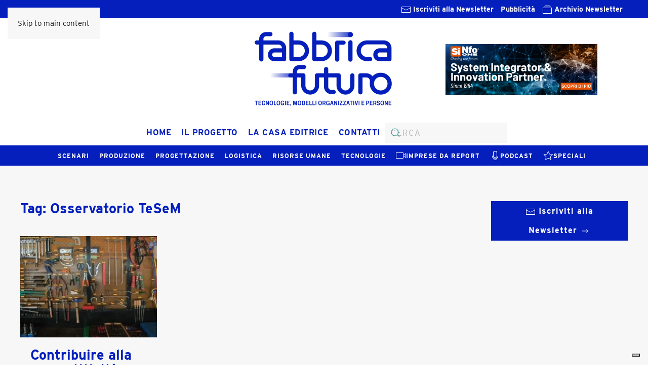

--- FILE ---
content_type: text/html; charset=UTF-8
request_url: https://www.fabbricafuturo.it/tag/osservatorio-tesem/
body_size: 72414
content:
<!DOCTYPE html>
<html lang="it-IT">
    <head>
        <meta charset="UTF-8">
        <meta name="viewport" content="width=device-width, initial-scale=1">
        <link rel="icon" href="/wp-content/uploads/logo_2024_favicon.png" sizes="any">
                <link rel="apple-touch-icon" href="/wp-content/uploads/logo_2024_favicon.png">
                			<script type="text/javascript" class="_iub_cs_skip">
				var _iub = _iub || {};
				_iub.csConfiguration = _iub.csConfiguration || {};
				_iub.csConfiguration.siteId = "2466964";
				_iub.csConfiguration.cookiePolicyId = "46932030";
			</script>
			<script class="_iub_cs_skip" src="https://cs.iubenda.com/autoblocking/2466964.js"></script>
			<meta name='robots' content='index, follow, max-image-preview:large, max-snippet:-1, max-video-preview:-1' />

	<!-- This site is optimized with the Yoast SEO plugin v26.3 - https://yoast.com/wordpress/plugins/seo/ -->
	<title>Osservatorio TeSeM Archivi - Fabbrica Futuro</title>
	<link rel="canonical" href="https://www.fabbricafuturo.it/tag/osservatorio-tesem/" />
	<meta property="og:locale" content="it_IT" />
	<meta property="og:type" content="article" />
	<meta property="og:title" content="Osservatorio TeSeM Archivi - Fabbrica Futuro" />
	<meta property="og:url" content="https://www.fabbricafuturo.it/tag/osservatorio-tesem/" />
	<meta property="og:site_name" content="Fabbrica Futuro" />
	<meta name="twitter:card" content="summary_large_image" />
	<script type="application/ld+json" class="yoast-schema-graph">{"@context":"https://schema.org","@graph":[{"@type":"CollectionPage","@id":"https://www.fabbricafuturo.it/tag/osservatorio-tesem/","url":"https://www.fabbricafuturo.it/tag/osservatorio-tesem/","name":"Osservatorio TeSeM Archivi - Fabbrica Futuro","isPartOf":{"@id":"/#website"},"primaryImageOfPage":{"@id":"https://www.fabbricafuturo.it/tag/osservatorio-tesem/#primaryimage"},"image":{"@id":"https://www.fabbricafuturo.it/tag/osservatorio-tesem/#primaryimage"},"thumbnailUrl":"https://www.fabbricafuturo.it/wp-content/uploads/Fotolia_75280648_Subscription_Monthly_M-300x193.jpg","breadcrumb":{"@id":"https://www.fabbricafuturo.it/tag/osservatorio-tesem/#breadcrumb"},"inLanguage":"it-IT"},{"@type":"ImageObject","inLanguage":"it-IT","@id":"https://www.fabbricafuturo.it/tag/osservatorio-tesem/#primaryimage","url":"https://www.fabbricafuturo.it/wp-content/uploads/Fotolia_75280648_Subscription_Monthly_M-300x193.jpg","contentUrl":"https://www.fabbricafuturo.it/wp-content/uploads/Fotolia_75280648_Subscription_Monthly_M-300x193.jpg","width":300,"height":193},{"@type":"BreadcrumbList","@id":"https://www.fabbricafuturo.it/tag/osservatorio-tesem/#breadcrumb","itemListElement":[{"@type":"ListItem","position":1,"name":"Home","item":"https://www.fabbricafuturo.it/"},{"@type":"ListItem","position":2,"name":"Osservatorio TeSeM"}]},{"@type":"WebSite","@id":"/#website","url":"/","name":"Fabbrica Futuro","description":"Idee e strumenti per le aziende manufatturiere","potentialAction":[{"@type":"SearchAction","target":{"@type":"EntryPoint","urlTemplate":"/?s={search_term_string}"},"query-input":{"@type":"PropertyValueSpecification","valueRequired":true,"valueName":"search_term_string"}}],"inLanguage":"it-IT"}]}</script>
	<!-- / Yoast SEO plugin. -->


<link rel='dns-prefetch' href='//cdn.iubenda.com' />
<link rel="alternate" type="application/rss+xml" title="Fabbrica Futuro &raquo; Feed" href="https://www.fabbricafuturo.it/feed/" />
<link rel="alternate" type="application/rss+xml" title="Fabbrica Futuro &raquo; Osservatorio TeSeM Feed del tag" href="https://www.fabbricafuturo.it/tag/osservatorio-tesem/feed/" />
<link rel='stylesheet' id='h5ab-banner-rotator-css-css' href='https://www.fabbricafuturo.it/wp-content/plugins/floating-ad-rotator-with-tracking/css/h5ab-banner-rotator.css?ver=6.8.3' media='all' />
<link rel='stylesheet' id='wp-block-library-css' href='https://www.fabbricafuturo.it/wp-includes/css/dist/block-library/style.min.css?ver=6.8.3' media='all' />
<style id='classic-theme-styles-inline-css'>
/*! This file is auto-generated */
.wp-block-button__link{color:#fff;background-color:#32373c;border-radius:9999px;box-shadow:none;text-decoration:none;padding:calc(.667em + 2px) calc(1.333em + 2px);font-size:1.125em}.wp-block-file__button{background:#32373c;color:#fff;text-decoration:none}
</style>
<style id='global-styles-inline-css'>
:root{--wp--preset--aspect-ratio--square: 1;--wp--preset--aspect-ratio--4-3: 4/3;--wp--preset--aspect-ratio--3-4: 3/4;--wp--preset--aspect-ratio--3-2: 3/2;--wp--preset--aspect-ratio--2-3: 2/3;--wp--preset--aspect-ratio--16-9: 16/9;--wp--preset--aspect-ratio--9-16: 9/16;--wp--preset--color--black: #000000;--wp--preset--color--cyan-bluish-gray: #abb8c3;--wp--preset--color--white: #ffffff;--wp--preset--color--pale-pink: #f78da7;--wp--preset--color--vivid-red: #cf2e2e;--wp--preset--color--luminous-vivid-orange: #ff6900;--wp--preset--color--luminous-vivid-amber: #fcb900;--wp--preset--color--light-green-cyan: #7bdcb5;--wp--preset--color--vivid-green-cyan: #00d084;--wp--preset--color--pale-cyan-blue: #8ed1fc;--wp--preset--color--vivid-cyan-blue: #0693e3;--wp--preset--color--vivid-purple: #9b51e0;--wp--preset--gradient--vivid-cyan-blue-to-vivid-purple: linear-gradient(135deg,rgba(6,147,227,1) 0%,rgb(155,81,224) 100%);--wp--preset--gradient--light-green-cyan-to-vivid-green-cyan: linear-gradient(135deg,rgb(122,220,180) 0%,rgb(0,208,130) 100%);--wp--preset--gradient--luminous-vivid-amber-to-luminous-vivid-orange: linear-gradient(135deg,rgba(252,185,0,1) 0%,rgba(255,105,0,1) 100%);--wp--preset--gradient--luminous-vivid-orange-to-vivid-red: linear-gradient(135deg,rgba(255,105,0,1) 0%,rgb(207,46,46) 100%);--wp--preset--gradient--very-light-gray-to-cyan-bluish-gray: linear-gradient(135deg,rgb(238,238,238) 0%,rgb(169,184,195) 100%);--wp--preset--gradient--cool-to-warm-spectrum: linear-gradient(135deg,rgb(74,234,220) 0%,rgb(151,120,209) 20%,rgb(207,42,186) 40%,rgb(238,44,130) 60%,rgb(251,105,98) 80%,rgb(254,248,76) 100%);--wp--preset--gradient--blush-light-purple: linear-gradient(135deg,rgb(255,206,236) 0%,rgb(152,150,240) 100%);--wp--preset--gradient--blush-bordeaux: linear-gradient(135deg,rgb(254,205,165) 0%,rgb(254,45,45) 50%,rgb(107,0,62) 100%);--wp--preset--gradient--luminous-dusk: linear-gradient(135deg,rgb(255,203,112) 0%,rgb(199,81,192) 50%,rgb(65,88,208) 100%);--wp--preset--gradient--pale-ocean: linear-gradient(135deg,rgb(255,245,203) 0%,rgb(182,227,212) 50%,rgb(51,167,181) 100%);--wp--preset--gradient--electric-grass: linear-gradient(135deg,rgb(202,248,128) 0%,rgb(113,206,126) 100%);--wp--preset--gradient--midnight: linear-gradient(135deg,rgb(2,3,129) 0%,rgb(40,116,252) 100%);--wp--preset--font-size--small: 13px;--wp--preset--font-size--medium: 20px;--wp--preset--font-size--large: 36px;--wp--preset--font-size--x-large: 42px;--wp--preset--spacing--20: 0.44rem;--wp--preset--spacing--30: 0.67rem;--wp--preset--spacing--40: 1rem;--wp--preset--spacing--50: 1.5rem;--wp--preset--spacing--60: 2.25rem;--wp--preset--spacing--70: 3.38rem;--wp--preset--spacing--80: 5.06rem;--wp--preset--shadow--natural: 6px 6px 9px rgba(0, 0, 0, 0.2);--wp--preset--shadow--deep: 12px 12px 50px rgba(0, 0, 0, 0.4);--wp--preset--shadow--sharp: 6px 6px 0px rgba(0, 0, 0, 0.2);--wp--preset--shadow--outlined: 6px 6px 0px -3px rgba(255, 255, 255, 1), 6px 6px rgba(0, 0, 0, 1);--wp--preset--shadow--crisp: 6px 6px 0px rgba(0, 0, 0, 1);}:where(.is-layout-flex){gap: 0.5em;}:where(.is-layout-grid){gap: 0.5em;}body .is-layout-flex{display: flex;}.is-layout-flex{flex-wrap: wrap;align-items: center;}.is-layout-flex > :is(*, div){margin: 0;}body .is-layout-grid{display: grid;}.is-layout-grid > :is(*, div){margin: 0;}:where(.wp-block-columns.is-layout-flex){gap: 2em;}:where(.wp-block-columns.is-layout-grid){gap: 2em;}:where(.wp-block-post-template.is-layout-flex){gap: 1.25em;}:where(.wp-block-post-template.is-layout-grid){gap: 1.25em;}.has-black-color{color: var(--wp--preset--color--black) !important;}.has-cyan-bluish-gray-color{color: var(--wp--preset--color--cyan-bluish-gray) !important;}.has-white-color{color: var(--wp--preset--color--white) !important;}.has-pale-pink-color{color: var(--wp--preset--color--pale-pink) !important;}.has-vivid-red-color{color: var(--wp--preset--color--vivid-red) !important;}.has-luminous-vivid-orange-color{color: var(--wp--preset--color--luminous-vivid-orange) !important;}.has-luminous-vivid-amber-color{color: var(--wp--preset--color--luminous-vivid-amber) !important;}.has-light-green-cyan-color{color: var(--wp--preset--color--light-green-cyan) !important;}.has-vivid-green-cyan-color{color: var(--wp--preset--color--vivid-green-cyan) !important;}.has-pale-cyan-blue-color{color: var(--wp--preset--color--pale-cyan-blue) !important;}.has-vivid-cyan-blue-color{color: var(--wp--preset--color--vivid-cyan-blue) !important;}.has-vivid-purple-color{color: var(--wp--preset--color--vivid-purple) !important;}.has-black-background-color{background-color: var(--wp--preset--color--black) !important;}.has-cyan-bluish-gray-background-color{background-color: var(--wp--preset--color--cyan-bluish-gray) !important;}.has-white-background-color{background-color: var(--wp--preset--color--white) !important;}.has-pale-pink-background-color{background-color: var(--wp--preset--color--pale-pink) !important;}.has-vivid-red-background-color{background-color: var(--wp--preset--color--vivid-red) !important;}.has-luminous-vivid-orange-background-color{background-color: var(--wp--preset--color--luminous-vivid-orange) !important;}.has-luminous-vivid-amber-background-color{background-color: var(--wp--preset--color--luminous-vivid-amber) !important;}.has-light-green-cyan-background-color{background-color: var(--wp--preset--color--light-green-cyan) !important;}.has-vivid-green-cyan-background-color{background-color: var(--wp--preset--color--vivid-green-cyan) !important;}.has-pale-cyan-blue-background-color{background-color: var(--wp--preset--color--pale-cyan-blue) !important;}.has-vivid-cyan-blue-background-color{background-color: var(--wp--preset--color--vivid-cyan-blue) !important;}.has-vivid-purple-background-color{background-color: var(--wp--preset--color--vivid-purple) !important;}.has-black-border-color{border-color: var(--wp--preset--color--black) !important;}.has-cyan-bluish-gray-border-color{border-color: var(--wp--preset--color--cyan-bluish-gray) !important;}.has-white-border-color{border-color: var(--wp--preset--color--white) !important;}.has-pale-pink-border-color{border-color: var(--wp--preset--color--pale-pink) !important;}.has-vivid-red-border-color{border-color: var(--wp--preset--color--vivid-red) !important;}.has-luminous-vivid-orange-border-color{border-color: var(--wp--preset--color--luminous-vivid-orange) !important;}.has-luminous-vivid-amber-border-color{border-color: var(--wp--preset--color--luminous-vivid-amber) !important;}.has-light-green-cyan-border-color{border-color: var(--wp--preset--color--light-green-cyan) !important;}.has-vivid-green-cyan-border-color{border-color: var(--wp--preset--color--vivid-green-cyan) !important;}.has-pale-cyan-blue-border-color{border-color: var(--wp--preset--color--pale-cyan-blue) !important;}.has-vivid-cyan-blue-border-color{border-color: var(--wp--preset--color--vivid-cyan-blue) !important;}.has-vivid-purple-border-color{border-color: var(--wp--preset--color--vivid-purple) !important;}.has-vivid-cyan-blue-to-vivid-purple-gradient-background{background: var(--wp--preset--gradient--vivid-cyan-blue-to-vivid-purple) !important;}.has-light-green-cyan-to-vivid-green-cyan-gradient-background{background: var(--wp--preset--gradient--light-green-cyan-to-vivid-green-cyan) !important;}.has-luminous-vivid-amber-to-luminous-vivid-orange-gradient-background{background: var(--wp--preset--gradient--luminous-vivid-amber-to-luminous-vivid-orange) !important;}.has-luminous-vivid-orange-to-vivid-red-gradient-background{background: var(--wp--preset--gradient--luminous-vivid-orange-to-vivid-red) !important;}.has-very-light-gray-to-cyan-bluish-gray-gradient-background{background: var(--wp--preset--gradient--very-light-gray-to-cyan-bluish-gray) !important;}.has-cool-to-warm-spectrum-gradient-background{background: var(--wp--preset--gradient--cool-to-warm-spectrum) !important;}.has-blush-light-purple-gradient-background{background: var(--wp--preset--gradient--blush-light-purple) !important;}.has-blush-bordeaux-gradient-background{background: var(--wp--preset--gradient--blush-bordeaux) !important;}.has-luminous-dusk-gradient-background{background: var(--wp--preset--gradient--luminous-dusk) !important;}.has-pale-ocean-gradient-background{background: var(--wp--preset--gradient--pale-ocean) !important;}.has-electric-grass-gradient-background{background: var(--wp--preset--gradient--electric-grass) !important;}.has-midnight-gradient-background{background: var(--wp--preset--gradient--midnight) !important;}.has-small-font-size{font-size: var(--wp--preset--font-size--small) !important;}.has-medium-font-size{font-size: var(--wp--preset--font-size--medium) !important;}.has-large-font-size{font-size: var(--wp--preset--font-size--large) !important;}.has-x-large-font-size{font-size: var(--wp--preset--font-size--x-large) !important;}
:where(.wp-block-post-template.is-layout-flex){gap: 1.25em;}:where(.wp-block-post-template.is-layout-grid){gap: 1.25em;}
:where(.wp-block-columns.is-layout-flex){gap: 2em;}:where(.wp-block-columns.is-layout-grid){gap: 2em;}
:root :where(.wp-block-pullquote){font-size: 1.5em;line-height: 1.6;}
</style>
<link rel='stylesheet' id='contact-form-7-css' href='https://www.fabbricafuturo.it/wp-content/plugins/contact-form-7/includes/css/styles.css?ver=6.1.3' media='all' />
<link rel='stylesheet' id='wp-social-sharing-css' href='https://www.fabbricafuturo.it/wp-content/plugins/wp-social-sharing/static/socialshare.css?ver=1.6' media='all' />
<link href="https://www.fabbricafuturo.it/wp-content/themes/yootheme/css/theme.1.css?ver=1763974963" rel="stylesheet">
<script src="https://www.fabbricafuturo.it/wp-includes/js/jquery/jquery.min.js?ver=3.7.1" id="jquery-core-js"></script>
<script src="https://www.fabbricafuturo.it/wp-includes/js/jquery/jquery-migrate.min.js?ver=3.4.1" id="jquery-migrate-js"></script>

<script  type="text/javascript" class=" _iub_cs_skip" id="iubenda-head-inline-scripts-0">
var _iub = _iub || [];
_iub.csConfiguration = {"askConsentAtCookiePolicyUpdate":true,"cookiePolicyInOtherWindow":true,"countryDetection":true,"enableFadp":true,"floatingPreferencesButtonDisplay":"bottom-right","perPurposeConsent":true,"reloadOnConsent":true,"siteId":2466964,"whitelabel":false,"cookiePolicyId":46932030,"lang":"it", "banner":{ "acceptButtonCaptionColor":"#3f5cad","acceptButtonColor":"white","acceptButtonDisplay":true,"backgroundColor":"#3f5cad","closeButtonRejects":true,"customizeButtonDisplay":true,"explicitWithdrawal":true,"listPurposes":true,"position":"float-bottom-center","rejectButtonCaptionColor":"#3f5cad","rejectButtonColor":"white","rejectButtonDisplay":true,"showPurposesToggles":true }};
</script>
<script  type="text/javascript" charset="UTF-8" async="" class=" _iub_cs_skip" src="//cdn.iubenda.com/cs/iubenda_cs.js?ver=3.12.4" id="iubenda-head-scripts-1-js"></script>
<link rel="https://api.w.org/" href="https://www.fabbricafuturo.it/wp-json/" /><link rel="alternate" title="JSON" type="application/json" href="https://www.fabbricafuturo.it/wp-json/wp/v2/tags/1585" /><link rel="EditURI" type="application/rsd+xml" title="RSD" href="https://www.fabbricafuturo.it/xmlrpc.php?rsd" />
<meta name="generator" content="WordPress 6.8.3" />

<!-- This site is using AdRotate v5.16 to display their advertisements - https://ajdg.solutions/ -->
<!-- AdRotate CSS -->
<style type="text/css" media="screen">
	.g { margin:0px; padding:0px; overflow:hidden; line-height:1; zoom:1; }
	.g img { height:auto; }
	.g-col { position:relative; float:left; }
	.g-col:first-child { margin-left: 0; }
	.g-col:last-child { margin-right: 0; }
	@media only screen and (max-width: 480px) {
		.g-col, .g-dyn, .g-single { width:100%; margin-left:0; margin-right:0; }
	}
</style>
<!-- /AdRotate CSS -->

<meta name="cdp-version" content="1.5.0" /><!-- HFCM by 99 Robots - Snippet # 1: Typekit Link -->
<link rel="stylesheet" href="https://use.typekit.net/bsa2uaj.css">
<!-- /end HFCM by 99 Robots -->
<!-- HFCM by 99 Robots - Snippet # 2: Google Analytics GA4 -->
<!-- Google tag (gtag.js) -->
<script async src="https://www.googletagmanager.com/gtag/js?id=G-6BYDZ6WWGJ"></script>
<script>
  window.dataLayer = window.dataLayer || [];
  function gtag(){dataLayer.push(arguments);}
  gtag('js', new Date());

  gtag('config', 'G-6BYDZ6WWGJ');
</script>
<!-- /end HFCM by 99 Robots -->
<!-- HFCM by 99 Robots - Snippet # 3: Tag HTML per verificare proprietà Google Search Console -->
<meta name="google-site-verification" content="kOIgMsymUT6Pm1i-W5UNOjWLIEKz7rHFJqnjBNwMP3E" />
<!-- /end HFCM by 99 Robots -->
<!-- HFCM by 99 Robots - Snippet # 4: Matomo -->
<!-- Matomo -->
<script>
  var _paq = window._paq = window._paq || [];
  /* tracker methods like "setCustomDimension" should be called before "trackPageView" */
  _paq.push(['trackPageView']);
  _paq.push(['enableLinkTracking']);
  (function() {
    var u="https://analytics.sernicola-labs.com/";
    _paq.push(['setTrackerUrl', u+'matomo.php']);
    _paq.push(['setSiteId', '12']);
    var d=document, g=d.createElement('script'), s=d.getElementsByTagName('script')[0];
    g.async=true; g.src=u+'matomo.js'; s.parentNode.insertBefore(g,s);
  })();
</script>
<!-- End Matomo Code -->

<!-- /end HFCM by 99 Robots -->
			<link rel="preload" href="https://www.fabbricafuturo.it/wp-content/plugins/wordpress-popup/assets/hustle-ui/fonts/hustle-icons-font.woff2" as="font" type="font/woff2" crossorigin>
		<style id="hustle-module-4-0-styles" class="hustle-module-styles hustle-module-styles-4">.hustle-ui.module_id_4 .hustle-popup-content {max-width: 800px;} .hustle-ui.module_id_4  {padding-right: 10px;padding-left: 10px;}.hustle-ui.module_id_4  .hustle-popup-content .hustle-info,.hustle-ui.module_id_4  .hustle-popup-content .hustle-optin {padding-top: 10px;padding-bottom: 10px;} .hustle-ui.module_id_4 .hustle-layout {margin: 0px 0px 0px 0px;padding: 0px 0px 0px 0px;border-width: 0px 0px 0px 0px;border-style: solid;border-color: #DADADA;border-radius: 0px 0px 0px 0px;overflow: hidden;background-color: #38454E;-moz-box-shadow: 0px 0px 0px 0px rgba(0,0,0,0);-webkit-box-shadow: 0px 0px 0px 0px rgba(0,0,0,0);box-shadow: 0px 0px 0px 0px rgba(0,0,0,0);} .hustle-ui.module_id_4 .hustle-layout .hustle-layout-header {padding: 20px 20px 20px 20px;border-width: 0px 0px 1px 0px;border-style: solid;border-color: rgb(4,31,188);border-radius: 0px 0px 0px 0px;background-color: rgb(4,31,188);-moz-box-shadow: 0px 0px 0px 0px rgba(0,0,0,0);-webkit-box-shadow: 0px 0px 0px 0px rgba(0,0,0,0);box-shadow: 0px 0px 0px 0px rgba(0,0,0,0);} .hustle-ui.module_id_4 .hustle-layout .hustle-layout-content {padding: 0px 0px 0px 0px;border-width: 0px 0px 0px 0px;border-style: solid;border-radius: 0px 0px 0px 0px;border-color: rgba(0,0,0,0);background-color: #5D7380;-moz-box-shadow: 0px 0px 0px 0px rgba(0,0,0,0);-webkit-box-shadow: 0px 0px 0px 0px rgba(0,0,0,0);box-shadow: 0px 0px 0px 0px rgba(0,0,0,0);}.hustle-ui.module_id_4 .hustle-main-wrapper {position: relative;padding:32px 0 0;} .hustle-ui.module_id_4 .hustle-layout .hustle-layout-footer {padding: 1px 20px 20px 20px;border-width: 0px 0px 0px 0px;border-style: solid;border-color: rgba(0,0,0,0);border-radius: 0px 0px 0px 0px;background-color: rgb(255,255,255);-moz-box-shadow: 0px 0px 0px 0px rgba(0,0,0,0);-webkit-box-shadow: 0px 0px 0px 0px rgba(0,0,0,0);box-shadow: 0px 0px 0px 0px rgba(0,0,0,0);}  .hustle-ui.module_id_4 .hustle-layout .hustle-content {margin: 0px 0px 0px 0px;padding: 20px 20px 20px 20px;border-width: 0px 0px 0px 0px;border-style: solid;border-radius: 0px 0px 0px 0px;border-color: rgb(255,255,255);background-color: rgb(255,255,255);-moz-box-shadow: 0px 0px 0px 0px rgba(0,0,0,0);-webkit-box-shadow: 0px 0px 0px 0px rgba(0,0,0,0);box-shadow: 0px 0px 0px 0px rgba(0,0,0,0);}.hustle-ui.module_id_4 .hustle-layout .hustle-content .hustle-content-wrap {padding: 20px 0 20px 0;} .hustle-ui.module_id_4 .hustle-layout .hustle-title {display: block;margin: 0px 0px 0px 0px;padding: 0px 0px 0px 0px;border-width: 0px 0px 0px 0px;border-style: solid;border-color: rgba(0,0,0,0);border-radius: 0px 0px 0px 0px;background-color: rgba(0,0,0,0);box-shadow: 0px 0px 0px 0px rgba(0,0,0,0);-moz-box-shadow: 0px 0px 0px 0px rgba(0,0,0,0);-webkit-box-shadow: 0px 0px 0px 0px rgba(0,0,0,0);color: #FFFFFF;font: 600 33px/38px Open Sans;font-style: normal;letter-spacing: 0px;text-transform: none;text-decoration: none;text-align: center;} .hustle-ui.module_id_4 .hustle-layout .hustle-group-content {margin: 0px 0px 0px 0px;padding: 0px 0px 0px 0px;border-color: rgba(0,0,0,0);border-width: 0px 0px 0px 0px;border-style: solid;color: #333333;}.hustle-ui.module_id_4 .hustle-layout .hustle-group-content b,.hustle-ui.module_id_4 .hustle-layout .hustle-group-content strong {font-weight: bold;}.hustle-ui.module_id_4 .hustle-layout .hustle-group-content a,.hustle-ui.module_id_4 .hustle-layout .hustle-group-content a:visited {color: #041fbc;}.hustle-ui.module_id_4 .hustle-layout .hustle-group-content a:hover {color: #010c89;}.hustle-ui.module_id_4 .hustle-layout .hustle-group-content a:focus,.hustle-ui.module_id_4 .hustle-layout .hustle-group-content a:active {color: #2DA194;}.hustle-ui.module_id_4 .hustle-layout .hustle-group-content {color: #333333;font-size: 16px;line-height: 1.45em;font-family: Open Sans;}.hustle-ui.module_id_4 .hustle-layout .hustle-group-content p:not([class*="forminator-"]) {margin: 0 0 10px;color: #333333;font: normal 16px/1.45em Open Sans;font-style: normal;letter-spacing: 0px;text-transform: none;text-decoration: none;}.hustle-ui.module_id_4 .hustle-layout .hustle-group-content p:not([class*="forminator-"]):last-child {margin-bottom: 0;}@media screen and (min-width: 783px) {.hustle-ui:not(.hustle-size--small).module_id_4 .hustle-layout .hustle-group-content p:not([class*="forminator-"]) {margin: 0 0 10px;}.hustle-ui:not(.hustle-size--small).module_id_4 .hustle-layout .hustle-group-content p:not([class*="forminator-"]):last-child {margin-bottom: 0;}}.hustle-ui.module_id_4 .hustle-layout .hustle-group-content h1:not([class*="forminator-"]) {margin: 0 0 10px;color: #333333;font: 700 28px/1.4em Open Sans;font-style: normal;letter-spacing: 0px;text-transform: none;text-decoration: none;}.hustle-ui.module_id_4 .hustle-layout .hustle-group-content h1:not([class*="forminator-"]):last-child {margin-bottom: 0;}@media screen and (min-width: 783px) {.hustle-ui:not(.hustle-size--small).module_id_4 .hustle-layout .hustle-group-content h1:not([class*="forminator-"]) {margin: 0 0 10px;}.hustle-ui:not(.hustle-size--small).module_id_4 .hustle-layout .hustle-group-content h1:not([class*="forminator-"]):last-child {margin-bottom: 0;}}.hustle-ui.module_id_4 .hustle-layout .hustle-group-content h2:not([class*="forminator-"]) {margin: 0 0 10px;color: #333333;font: 700 22px/1.4em Open Sans;font-style: normal;letter-spacing: 0px;text-transform: none;text-decoration: none;}.hustle-ui.module_id_4 .hustle-layout .hustle-group-content h2:not([class*="forminator-"]):last-child {margin-bottom: 0;}@media screen and (min-width: 783px) {.hustle-ui:not(.hustle-size--small).module_id_4 .hustle-layout .hustle-group-content h2:not([class*="forminator-"]) {margin: 0 0 10px;}.hustle-ui:not(.hustle-size--small).module_id_4 .hustle-layout .hustle-group-content h2:not([class*="forminator-"]):last-child {margin-bottom: 0;}}.hustle-ui.module_id_4 .hustle-layout .hustle-group-content h3:not([class*="forminator-"]) {margin: 0 0 10px;color: #333333;font: 700 18px/1.4em Open Sans;font-style: normal;letter-spacing: 0px;text-transform: none;text-decoration: none;}.hustle-ui.module_id_4 .hustle-layout .hustle-group-content h3:not([class*="forminator-"]):last-child {margin-bottom: 0;}@media screen and (min-width: 783px) {.hustle-ui:not(.hustle-size--small).module_id_4 .hustle-layout .hustle-group-content h3:not([class*="forminator-"]) {margin: 0 0 10px;}.hustle-ui:not(.hustle-size--small).module_id_4 .hustle-layout .hustle-group-content h3:not([class*="forminator-"]):last-child {margin-bottom: 0;}}.hustle-ui.module_id_4 .hustle-layout .hustle-group-content h4:not([class*="forminator-"]) {margin: 0 0 10px;color: #333333;font: 700 16px/1.4em Open Sans;font-style: normal;letter-spacing: 0px;text-transform: none;text-decoration: none;}.hustle-ui.module_id_4 .hustle-layout .hustle-group-content h4:not([class*="forminator-"]):last-child {margin-bottom: 0;}@media screen and (min-width: 783px) {.hustle-ui:not(.hustle-size--small).module_id_4 .hustle-layout .hustle-group-content h4:not([class*="forminator-"]) {margin: 0 0 10px;}.hustle-ui:not(.hustle-size--small).module_id_4 .hustle-layout .hustle-group-content h4:not([class*="forminator-"]):last-child {margin-bottom: 0;}}.hustle-ui.module_id_4 .hustle-layout .hustle-group-content h5:not([class*="forminator-"]) {margin: 0 0 10px;color: #333333;font: 700 14px/1.4em Open Sans;font-style: normal;letter-spacing: 0px;text-transform: none;text-decoration: none;}.hustle-ui.module_id_4 .hustle-layout .hustle-group-content h5:not([class*="forminator-"]):last-child {margin-bottom: 0;}@media screen and (min-width: 783px) {.hustle-ui:not(.hustle-size--small).module_id_4 .hustle-layout .hustle-group-content h5:not([class*="forminator-"]) {margin: 0 0 10px;}.hustle-ui:not(.hustle-size--small).module_id_4 .hustle-layout .hustle-group-content h5:not([class*="forminator-"]):last-child {margin-bottom: 0;}}.hustle-ui.module_id_4 .hustle-layout .hustle-group-content h6:not([class*="forminator-"]) {margin: 0 0 10px;color: #333333;font: 700 12px/1.4em Open Sans;font-style: normal;letter-spacing: 0px;text-transform: uppercase;text-decoration: none;}.hustle-ui.module_id_4 .hustle-layout .hustle-group-content h6:not([class*="forminator-"]):last-child {margin-bottom: 0;}@media screen and (min-width: 783px) {.hustle-ui:not(.hustle-size--small).module_id_4 .hustle-layout .hustle-group-content h6:not([class*="forminator-"]) {margin: 0 0 10px;}.hustle-ui:not(.hustle-size--small).module_id_4 .hustle-layout .hustle-group-content h6:not([class*="forminator-"]):last-child {margin-bottom: 0;}}.hustle-ui.module_id_4 .hustle-layout .hustle-group-content ol:not([class*="forminator-"]),.hustle-ui.module_id_4 .hustle-layout .hustle-group-content ul:not([class*="forminator-"]) {margin: 0 0 10px;}.hustle-ui.module_id_4 .hustle-layout .hustle-group-content ol:not([class*="forminator-"]):last-child,.hustle-ui.module_id_4 .hustle-layout .hustle-group-content ul:not([class*="forminator-"]):last-child {margin-bottom: 0;}.hustle-ui.module_id_4 .hustle-layout .hustle-group-content li:not([class*="forminator-"]) {margin: 0 0 5px;display: flex;align-items: flex-start;color: #333333;font: normal 14px/1.45em Open Sans;font-style: normal;letter-spacing: 0px;text-transform: none;text-decoration: none;}.hustle-ui.module_id_4 .hustle-layout .hustle-group-content li:not([class*="forminator-"]):last-child {margin-bottom: 0;}.hustle-ui.module_id_4 .hustle-layout .hustle-group-content ol:not([class*="forminator-"]) li:before {color: #ADB5B7;flex-shrink: 0;}.hustle-ui.module_id_4 .hustle-layout .hustle-group-content ul:not([class*="forminator-"]) li:before {color: #ADB5B7;content: "\2022";font-size: 16px;flex-shrink: 0;}@media screen and (min-width: 783px) {.hustle-ui.module_id_4 .hustle-layout .hustle-group-content ol:not([class*="forminator-"]),.hustle-ui.module_id_4 .hustle-layout .hustle-group-content ul:not([class*="forminator-"]) {margin: 0 0 20px;}.hustle-ui.module_id_4 .hustle-layout .hustle-group-content ol:not([class*="forminator-"]):last-child,.hustle-ui.module_id_4 .hustle-layout .hustle-group-content ul:not([class*="forminator-"]):last-child {margin: 0;}}@media screen and (min-width: 783px) {.hustle-ui:not(.hustle-size--small).module_id_4 .hustle-layout .hustle-group-content li:not([class*="forminator-"]) {margin: 0 0 5px;}.hustle-ui:not(.hustle-size--small).module_id_4 .hustle-layout .hustle-group-content li:not([class*="forminator-"]):last-child {margin-bottom: 0;}}.hustle-ui.module_id_4 .hustle-layout .hustle-group-content blockquote {margin-right: 0;margin-left: 0;} .hustle-ui.module_id_4 .hustle-layout .hustle-cta-container {margin: 20px 0px 0px 0px;padding: 0px 0px 0px 0px;border-color: rgba(0,0,0,0);border-width: 0px 0px 0px 0px;border-style: solid;} .hustle-ui.module_id_4 .hustle-layout a.hustle-button-cta {margin: 0;padding: 2px 16px 2px 16px;border-width: 0px 0px 0px 0px;border-style: solid;border-color: rgb(4,31,188);border-radius: 0px 0px 0px 0px;background-color: rgb(4,31,188);-moz-box-shadow: 0px 0px 0px 0px rgba(0,0,0,0);-webkit-box-shadow: 0px 0px 0px 0px rgba(0,0,0,0);box-shadow: 0px 0px 0px 0px rgba(0,0,0,0);color: #FFFFFF;font: bold 13px/32px Open Sans;font-style: normal;letter-spacing: 0.5px;text-transform: uppercase;text-decoration: none;text-align: center;}.hustle-ui.module_id_4 .hustle-layout a.hustle-button-cta:hover {border-color: rgb(4,31,188);background-color: rgb(1,12,137);color: #FFFFFF;}.hustle-ui.module_id_4 .hustle-layout a.hustle-button-cta:focus {border-color: rgb(4,31,188);background-color: rgb(1,12,137);color: #FFFFFF;} .hustle-ui.module_id_4 .hustle-layout .hustle-cta-container {justify-content: center;display: flex;}.hustle-ui.module_id_4 .hustle-layout .hustle-cta-container .hustle-button-cta {width: auto;display: inline-block;}button.hustle-button-close .hustle-icon-close:before {font-size: inherit;}.hustle-ui.module_id_4 button.hustle-button-close {color: rgb(255,255,255);background: transparent;border-radius: 0;position: absolute;z-index: 1;display: block;width: 32px;height: 32px;right: 0;left: auto;top: 0;bottom: auto;transform: unset;}.hustle-ui.module_id_4 button.hustle-button-close .hustle-icon-close {font-size: 12px;}.hustle-ui.module_id_4 button.hustle-button-close:hover {color: rgb(4,31,188);}.hustle-ui.module_id_4 button.hustle-button-close:focus {color: rgb(255,255,255);}.hustle-ui.module_id_4 .hustle-popup-mask {background-color: rgba(51,51,51,0.9);} .hustle-ui.module_id_4 .hustle-layout .hustle-group-content blockquote {border-left-color: #38C5B5;}.hustle-ui.hustle_module_id_4[data-id="4"] .hustle-layout .hustle-layout-content .hustle-group-content p{text-align: center;}</style><style type="text/css">.saboxplugin-wrap{-webkit-box-sizing:border-box;-moz-box-sizing:border-box;-ms-box-sizing:border-box;box-sizing:border-box;border:1px solid #eee;width:100%;clear:both;display:block;overflow:hidden;word-wrap:break-word;position:relative}.saboxplugin-wrap .saboxplugin-gravatar{float:left;padding:0 20px 20px 20px}.saboxplugin-wrap .saboxplugin-gravatar img{max-width:100px;height:auto;border-radius:0;}.saboxplugin-wrap .saboxplugin-authorname{font-size:18px;line-height:1;margin:20px 0 0 20px;display:block}.saboxplugin-wrap .saboxplugin-authorname a{text-decoration:none}.saboxplugin-wrap .saboxplugin-authorname a:focus{outline:0}.saboxplugin-wrap .saboxplugin-desc{display:block;margin:5px 20px}.saboxplugin-wrap .saboxplugin-desc a{text-decoration:underline}.saboxplugin-wrap .saboxplugin-desc p{margin:5px 0 12px}.saboxplugin-wrap .saboxplugin-web{margin:0 20px 15px;text-align:left}.saboxplugin-wrap .sab-web-position{text-align:right}.saboxplugin-wrap .saboxplugin-web a{color:#ccc;text-decoration:none}.saboxplugin-wrap .saboxplugin-socials{position:relative;display:block;background:#fcfcfc;padding:5px;border-top:1px solid #eee}.saboxplugin-wrap .saboxplugin-socials a svg{width:20px;height:20px}.saboxplugin-wrap .saboxplugin-socials a svg .st2{fill:#fff; transform-origin:center center;}.saboxplugin-wrap .saboxplugin-socials a svg .st1{fill:rgba(0,0,0,.3)}.saboxplugin-wrap .saboxplugin-socials a:hover{opacity:.8;-webkit-transition:opacity .4s;-moz-transition:opacity .4s;-o-transition:opacity .4s;transition:opacity .4s;box-shadow:none!important;-webkit-box-shadow:none!important}.saboxplugin-wrap .saboxplugin-socials .saboxplugin-icon-color{box-shadow:none;padding:0;border:0;-webkit-transition:opacity .4s;-moz-transition:opacity .4s;-o-transition:opacity .4s;transition:opacity .4s;display:inline-block;color:#fff;font-size:0;text-decoration:inherit;margin:5px;-webkit-border-radius:0;-moz-border-radius:0;-ms-border-radius:0;-o-border-radius:0;border-radius:0;overflow:hidden}.saboxplugin-wrap .saboxplugin-socials .saboxplugin-icon-grey{text-decoration:inherit;box-shadow:none;position:relative;display:-moz-inline-stack;display:inline-block;vertical-align:middle;zoom:1;margin:10px 5px;color:#444;fill:#444}.clearfix:after,.clearfix:before{content:' ';display:table;line-height:0;clear:both}.ie7 .clearfix{zoom:1}.saboxplugin-socials.sabox-colored .saboxplugin-icon-color .sab-twitch{border-color:#38245c}.saboxplugin-socials.sabox-colored .saboxplugin-icon-color .sab-behance{border-color:#003eb0}.saboxplugin-socials.sabox-colored .saboxplugin-icon-color .sab-deviantart{border-color:#036824}.saboxplugin-socials.sabox-colored .saboxplugin-icon-color .sab-digg{border-color:#00327c}.saboxplugin-socials.sabox-colored .saboxplugin-icon-color .sab-dribbble{border-color:#ba1655}.saboxplugin-socials.sabox-colored .saboxplugin-icon-color .sab-facebook{border-color:#1e2e4f}.saboxplugin-socials.sabox-colored .saboxplugin-icon-color .sab-flickr{border-color:#003576}.saboxplugin-socials.sabox-colored .saboxplugin-icon-color .sab-github{border-color:#264874}.saboxplugin-socials.sabox-colored .saboxplugin-icon-color .sab-google{border-color:#0b51c5}.saboxplugin-socials.sabox-colored .saboxplugin-icon-color .sab-html5{border-color:#902e13}.saboxplugin-socials.sabox-colored .saboxplugin-icon-color .sab-instagram{border-color:#1630aa}.saboxplugin-socials.sabox-colored .saboxplugin-icon-color .sab-linkedin{border-color:#00344f}.saboxplugin-socials.sabox-colored .saboxplugin-icon-color .sab-pinterest{border-color:#5b040e}.saboxplugin-socials.sabox-colored .saboxplugin-icon-color .sab-reddit{border-color:#992900}.saboxplugin-socials.sabox-colored .saboxplugin-icon-color .sab-rss{border-color:#a43b0a}.saboxplugin-socials.sabox-colored .saboxplugin-icon-color .sab-sharethis{border-color:#5d8420}.saboxplugin-socials.sabox-colored .saboxplugin-icon-color .sab-soundcloud{border-color:#995200}.saboxplugin-socials.sabox-colored .saboxplugin-icon-color .sab-spotify{border-color:#0f612c}.saboxplugin-socials.sabox-colored .saboxplugin-icon-color .sab-stackoverflow{border-color:#a95009}.saboxplugin-socials.sabox-colored .saboxplugin-icon-color .sab-steam{border-color:#006388}.saboxplugin-socials.sabox-colored .saboxplugin-icon-color .sab-user_email{border-color:#b84e05}.saboxplugin-socials.sabox-colored .saboxplugin-icon-color .sab-tumblr{border-color:#10151b}.saboxplugin-socials.sabox-colored .saboxplugin-icon-color .sab-twitter{border-color:#0967a0}.saboxplugin-socials.sabox-colored .saboxplugin-icon-color .sab-vimeo{border-color:#0d7091}.saboxplugin-socials.sabox-colored .saboxplugin-icon-color .sab-windows{border-color:#003f71}.saboxplugin-socials.sabox-colored .saboxplugin-icon-color .sab-whatsapp{border-color:#003f71}.saboxplugin-socials.sabox-colored .saboxplugin-icon-color .sab-wordpress{border-color:#0f3647}.saboxplugin-socials.sabox-colored .saboxplugin-icon-color .sab-yahoo{border-color:#14002d}.saboxplugin-socials.sabox-colored .saboxplugin-icon-color .sab-youtube{border-color:#900}.saboxplugin-socials.sabox-colored .saboxplugin-icon-color .sab-xing{border-color:#000202}.saboxplugin-socials.sabox-colored .saboxplugin-icon-color .sab-mixcloud{border-color:#2475a0}.saboxplugin-socials.sabox-colored .saboxplugin-icon-color .sab-vk{border-color:#243549}.saboxplugin-socials.sabox-colored .saboxplugin-icon-color .sab-medium{border-color:#00452c}.saboxplugin-socials.sabox-colored .saboxplugin-icon-color .sab-quora{border-color:#420e00}.saboxplugin-socials.sabox-colored .saboxplugin-icon-color .sab-meetup{border-color:#9b181c}.saboxplugin-socials.sabox-colored .saboxplugin-icon-color .sab-goodreads{border-color:#000}.saboxplugin-socials.sabox-colored .saboxplugin-icon-color .sab-snapchat{border-color:#999700}.saboxplugin-socials.sabox-colored .saboxplugin-icon-color .sab-500px{border-color:#00557f}.saboxplugin-socials.sabox-colored .saboxplugin-icon-color .sab-mastodont{border-color:#185886}.sabox-plus-item{margin-bottom:20px}@media screen and (max-width:480px){.saboxplugin-wrap{text-align:center}.saboxplugin-wrap .saboxplugin-gravatar{float:none;padding:20px 0;text-align:center;margin:0 auto;display:block}.saboxplugin-wrap .saboxplugin-gravatar img{float:none;display:inline-block;display:-moz-inline-stack;vertical-align:middle;zoom:1}.saboxplugin-wrap .saboxplugin-desc{margin:0 10px 20px;text-align:center}.saboxplugin-wrap .saboxplugin-authorname{text-align:center;margin:10px 0 20px}}body .saboxplugin-authorname a,body .saboxplugin-authorname a:hover{box-shadow:none;-webkit-box-shadow:none}a.sab-profile-edit{font-size:16px!important;line-height:1!important}.sab-edit-settings a,a.sab-profile-edit{color:#0073aa!important;box-shadow:none!important;-webkit-box-shadow:none!important}.sab-edit-settings{margin-right:15px;position:absolute;right:0;z-index:2;bottom:10px;line-height:20px}.sab-edit-settings i{margin-left:5px}.saboxplugin-socials{line-height:1!important}.rtl .saboxplugin-wrap .saboxplugin-gravatar{float:right}.rtl .saboxplugin-wrap .saboxplugin-authorname{display:flex;align-items:center}.rtl .saboxplugin-wrap .saboxplugin-authorname .sab-profile-edit{margin-right:10px}.rtl .sab-edit-settings{right:auto;left:0}img.sab-custom-avatar{max-width:75px;}.saboxplugin-wrap {margin-top:0px; margin-bottom:0px; padding: 0px 0px }.saboxplugin-wrap .saboxplugin-authorname {font-size:18px; line-height:25px;}.saboxplugin-wrap .saboxplugin-desc p, .saboxplugin-wrap .saboxplugin-desc {font-size:14px !important; line-height:21px !important;}.saboxplugin-wrap .saboxplugin-web {font-size:14px;}.saboxplugin-wrap .saboxplugin-socials a svg {width:18px;height:18px;}</style><script src="https://www.fabbricafuturo.it/wp-content/themes/yootheme/vendor/assets/uikit/dist/js/uikit.min.js?ver=4.5.32"></script>
<script src="https://www.fabbricafuturo.it/wp-content/themes/yootheme/vendor/assets/uikit/dist/js/uikit-icons-fuse.min.js?ver=4.5.32"></script>
<script src="https://www.fabbricafuturo.it/wp-content/themes/yootheme/js/theme.js?ver=4.5.32"></script>
<script>window.yootheme ||= {}; var $theme = yootheme.theme = {"i18n":{"close":{"label":"Chiudi","0":"yootheme"},"totop":{"label":"Back to top","0":"yootheme"},"marker":{"label":"Open","0":"yootheme"},"navbarToggleIcon":{"label":"Apri menu","0":"yootheme"},"paginationPrevious":{"label":"Pagina precedente","0":"yootheme"},"paginationNext":{"label":"Pagina successiva","0":"yootheme"},"searchIcon":{"toggle":"Open Search","submit":"Submit Search"},"slider":{"next":"Next slide","previous":"Previous slide","slideX":"Slide %s","slideLabel":"%s of %s"},"slideshow":{"next":"Next slide","previous":"Previous slide","slideX":"Slide %s","slideLabel":"%s of %s"},"lightboxPanel":{"next":"Next slide","previous":"Previous slide","slideLabel":"%s of %s","close":"Close"}}};</script>
<script>jQuery(function($) {
/*bottone podcast*/
    $(".category-storie-di-fabbrica article .uk-margin-default .uk-button ").html("ASCOLTA IL PODCAST");
    $(".category-storie-dellitalia-che-produce article .uk-margin-default .uk-button ").html("ASCOLTA IL PODCAST");
    
/*FINE bottone podcast*/
});</script><link rel="icon" href="https://www.fabbricafuturo.it/wp-content/uploads/cropped-logo_2024_favicon-32x32.png" sizes="32x32" />
<link rel="icon" href="https://www.fabbricafuturo.it/wp-content/uploads/cropped-logo_2024_favicon-192x192.png" sizes="192x192" />
<link rel="apple-touch-icon" href="https://www.fabbricafuturo.it/wp-content/uploads/cropped-logo_2024_favicon-180x180.png" />
<meta name="msapplication-TileImage" content="https://www.fabbricafuturo.it/wp-content/uploads/cropped-logo_2024_favicon-270x270.png" />
		<style id="wp-custom-css">
			.tm-headerbar-default .uk-flex> div {
	width: 100%;
}
#nav_menu-16 .uk-subnav{
	display: flex;
	flex-direction: row;
	justify-content: center;
	
}		</style>
		    </head>
    <body class="archive tag tag-osservatorio-tesem tag-1585 wp-theme-yootheme wp-child-theme-yootheme-child ">

        
        <div class="uk-hidden-visually uk-notification uk-notification-top-left uk-width-auto">
            <div class="uk-notification-message">
                <a href="#tm-main" class="uk-link-reset">Skip to main content</a>
            </div>
        </div>

        
        
        <div class="tm-page">

                        


<header class="tm-header-mobile uk-hidden@m">


    
        <div class="uk-navbar-container">

            <div class="uk-container uk-container-expand">
                <nav class="uk-navbar" uk-navbar="{&quot;align&quot;:&quot;left&quot;,&quot;container&quot;:&quot;.tm-header-mobile&quot;,&quot;boundary&quot;:&quot;.tm-header-mobile .uk-navbar-container&quot;}">

                                        <div class="uk-navbar-left ">

                        
                                                    <a uk-toggle href="#tm-dialog-mobile" class="uk-navbar-toggle">

        
        <div uk-navbar-toggle-icon></div>

        
    </a>                        
                        
                    </div>
                    
                                        <div class="uk-navbar-center">

                                                    <a href="https://www.fabbricafuturo.it/" aria-label="Torna alla Home" class="uk-logo uk-navbar-item">
    <picture>
<source type="image/webp" srcset="/wp-content/themes/yootheme/cache/5c/logo_2024_blu-300x163_FF-5c329dd1.webp 220w, /wp-content/themes/yootheme/cache/60/logo_2024_blu-300x163_FF-605f10fb.webp 299w" sizes="(min-width: 220px) 220px">
<img alt loading="eager" src="/wp-content/themes/yootheme/cache/f9/logo_2024_blu-300x163_FF-f95665c4.png" width="220" height="120">
</picture></a>                        
                        
                    </div>
                    
                    
                </nav>
            </div>

        </div>

    



        <div id="tm-dialog-mobile" uk-offcanvas="container: true; overlay: true" mode="slide">
        <div class="uk-offcanvas-bar uk-flex uk-flex-column">

                        <button class="uk-offcanvas-close uk-close-large" type="button" uk-close uk-toggle="cls: uk-close-large; mode: media; media: @s"></button>
            
                        <div class="uk-margin-auto-bottom">
                
<div class="uk-grid uk-child-width-1-1" uk-grid>    <div>
<div class="uk-panel">

    
    <a href="https://www.fabbricafuturo.it/" aria-label="Torna alla Home" class="uk-logo">
    <picture>
<source type="image/webp" srcset="/wp-content/themes/yootheme/cache/c2/logo_2024_bianco-c278d89b.webp 768w, /wp-content/themes/yootheme/cache/ec/logo_2024_bianco-ec0451e5.webp 800w, /wp-content/themes/yootheme/cache/80/logo_2024_bianco-8024b7b9.webp 1024w, /wp-content/themes/yootheme/cache/b4/logo_2024_bianco-b41c206e.webp 1366w, /wp-content/themes/yootheme/cache/2b/logo_2024_bianco-2b4eb118.webp 1599w, /wp-content/themes/yootheme/cache/11/logo_2024_bianco-11adab81.webp 1600w" sizes="(min-width: 800px) 800px">
<img alt loading="eager" src="/wp-content/themes/yootheme/cache/d5/logo_2024_bianco-d55e7730.png" width="800" height="434">
</picture></a>
</div>
</div>    <div>
<div class="uk-panel widget widget_nav_menu" id="nav_menu-8">

    
    
<ul class="uk-nav uk-nav-default">
    
	<li class="menu-item menu-item-type-custom menu-item-object-custom"><a href="/index.php">Home</a></li>
	<li class="menu-item menu-item-type-post_type menu-item-object-page"><a href="https://www.fabbricafuturo.it/il-progetto/">Il Progetto</a></li>
	<li class="menu-item menu-item-type-post_type menu-item-object-page"><a href="https://www.fabbricafuturo.it/people/">People</a></li>
	<li class="menu-item menu-item-type-post_type menu-item-object-page"><a href="https://www.fabbricafuturo.it/contatti/">Contatti</a></li></ul>

</div>
</div>    <div>
<div class="uk-panel widget widget_custom_html" id="custom_html-16">

    
    <div class="textwidget custom-html-widget"><h4 class="uk-margin-remove">I nostri temi</h4></div>
</div>
</div>    <div>
<div class="uk-panel widget widget_nav_menu" id="nav_menu-7">

    
    
<ul class="uk-nav uk-nav-default">
    
	<li class="menu-item menu-item-type-taxonomy menu-item-object-category"><a href="https://www.fabbricafuturo.it/category/scenari-macroeconomici/">Scenari</a></li>
	<li class="menu-item menu-item-type-taxonomy menu-item-object-category"><a href="https://www.fabbricafuturo.it/category/produzione/">Produzione</a></li>
	<li class="menu-item menu-item-type-taxonomy menu-item-object-category"><a href="https://www.fabbricafuturo.it/category/progettazione/">Progettazione</a></li>
	<li class="menu-item menu-item-type-taxonomy menu-item-object-category"><a href="https://www.fabbricafuturo.it/category/logistica/">Logistica</a></li>
	<li class="menu-item menu-item-type-taxonomy menu-item-object-category"><a href="https://www.fabbricafuturo.it/category/risorse-umane/">Risorse umane</a></li>
	<li class="menu-item menu-item-type-taxonomy menu-item-object-category"><a href="https://www.fabbricafuturo.it/category/tecnologie/">Tecnologie</a></li>
	<li class="menu-item menu-item-type-taxonomy menu-item-object-category"><a href="https://www.fabbricafuturo.it/category/imprese-da-report/"><span uk-icon="video-camera"></span> Imprese da Report</a></li>
	<li class="menu-item menu-item-type-taxonomy menu-item-object-category"><a href="https://www.fabbricafuturo.it/category/storie-dellitalia-che-produce/"><span uk-icon="microphone"></span> Podcast</a></li>
	<li class="menu-item menu-item-type-taxonomy menu-item-object-category"><a href="https://www.fabbricafuturo.it/category/speciali/speciale-fabbrica-digitale/"><span uk-icon="star"></span> Speciali</a></li></ul>

</div>
</div>    <div>
<div class="uk-panel widget widget_custom_html" id="custom_html-17">

    
    <div class="textwidget custom-html-widget"><span uk-icon="mail"></span>
<strong><a href="/newsletter">     
	Iscriviti alla Newsletter</a></strong> </div>
</div>
</div>    <div>
<div class="uk-panel widget widget_search" id="search-3">

    
    

    <form id="search-0" action="https://www.fabbricafuturo.it/" method="get" role="search" class="uk-search uk-search-default uk-width-1-1"><span uk-search-icon></span><input name="s" placeholder="Cerca" required aria-label="Cerca" type="search" class="uk-search-input"></form>
    

</div>
</div></div>            </div>
            
            
        </div>
    </div>
    
    
    

</header>


<div class="tm-toolbar tm-toolbar-default uk-visible@m">
    <div class="uk-container uk-flex uk-flex-middle">

        
                <div class="uk-margin-auto-left">
            <div class="uk-grid-medium uk-child-width-auto uk-flex-middle" uk-grid="margin: uk-margin-small-top">
                <div>
<div class="uk-panel widget widget_custom_html" id="custom_html-7">

    
    <div class="textwidget custom-html-widget"><span uk-icon="mail"></span>
<strong><a href="/newsletter">     
	Iscriviti alla Newsletter</a></strong> 
<span><a href="/pubblicita/"><strong>Pubblicità</strong></a></span>

<span uk-icon="album"></span>
<strong><a href="/archivio-newsletter/">     
	Archivio Newsletter</a></strong>
</div>
</div>
</div>            </div>
        </div>
        
    </div>
</div>

<header class="tm-header uk-visible@m">




        <div class="tm-headerbar-default tm-headerbar tm-headerbar-top">
        <div class="uk-container uk-container-expand">

                            <div class="uk-flex uk-flex-center"><div>
<div class="uk-panel widget widget_builderwidget" id="builderwidget-4">

    
    <div class="uk-grid tm-grid-expand uk-grid-margin" uk-grid>
<div class="uk-grid-item-match uk-flex-middle uk-width-1-3@m">
    
        
            
            
                        <div class="uk-panel uk-width-1-1">            
                
                    
<div class="uk-panel uk-text-right widget adrotate_widgets">
    
    <!-- O non ci sono banner, sono disabilitati o nessuno qualificato per questa posizione! -->
</div>
                
                        </div>            
        
    
</div>
<div class="uk-grid-item-match uk-flex-middle uk-width-1-3@m">
    
        
            
            
                        <div class="uk-panel uk-width-1-1">            
                
                    
<div class="uk-margin uk-margin-remove-top uk-margin-remove-bottom uk-text-center">
        <a class="el-link" href="https://www.fabbricafuturo.it/"><picture>
<source type="image/webp" srcset="/wp-content/themes/yootheme/cache/47/logo_2024_blu-e1728643444366-47ca538b.webp 280w, /wp-content/themes/yootheme/cache/46/logo_2024_blu-e1728643444366-4696f47a.webp 559w, /wp-content/themes/yootheme/cache/1d/logo_2024_blu-e1728643444366-1dc36a3e.webp 560w" sizes="(min-width: 280px) 280px">
<img src="/wp-content/themes/yootheme/cache/49/logo_2024_blu-e1728643444366-49d9dac5.png" width="280" height="161" class="el-image" alt loading="lazy">
</picture></a>    
    
</div>
                
                        </div>            
        
    
</div>
<div class="uk-grid-item-match uk-flex-middle uk-width-1-3@m">
    
        
            
            
                        <div class="uk-panel uk-width-1-1">            
                
                    
<div class="uk-panel uk-text-left widget adrotate_widgets">
    
    <div class="g g-2"><div class="g-single a-5"><a class="gofollow" data-track="NSwyLDYw" href="https://www.sinfo-one.it/" target="_blank" rel="noopener">
    <img src="http://www.fabbricafuturo.it/wp-content/uploads/BANNER_sinfo_300x100.png" height="100" width="300"/>
</a></div></div>
</div>
                
                        </div>            
        
    
</div></div>
</div>
</div></div>            
            
        </div>
    </div>
    
    
        
            <div class="uk-navbar-container">

                <div class="uk-container uk-container-expand">
                    <nav class="uk-navbar" uk-navbar="{&quot;align&quot;:&quot;left&quot;,&quot;container&quot;:&quot;.tm-header&quot;,&quot;boundary&quot;:&quot;.tm-header .uk-navbar-container&quot;}">

                        
                        <div class="uk-navbar-center">

                                                            
<ul class="uk-navbar-nav">
    
	<li class="menu-item menu-item-type-custom menu-item-object-custom"><a href="/index.php">Home</a></li>
	<li class="menu-item menu-item-type-post_type menu-item-object-page"><a href="https://www.fabbricafuturo.it/il-progetto/">Il Progetto</a></li>
	<li class="menu-item menu-item-type-post_type menu-item-object-page"><a href="https://www.fabbricafuturo.it/la-casa-editrice/">La casa editrice</a></li>
	<li class="menu-item menu-item-type-post_type menu-item-object-page"><a href="https://www.fabbricafuturo.it/contatti/">Contatti</a></li></ul>

<div class="uk-navbar-item widget widget_search" id="search-7">

    
    

    <form id="search-1" action="https://www.fabbricafuturo.it/" method="get" role="search" class="uk-search uk-search-navbar"><span uk-search-icon></span><input name="s" placeholder="Cerca" required aria-label="Cerca" type="search" class="uk-search-input"></form>
    

</div>
                            
                        </div>

                        
                    </nav>
                </div>

            </div>

        
    
        <div class="tm-headerbar-default tm-headerbar tm-headerbar-bottom">
        <div class="uk-container uk-container-expand">
            <div class="uk-flex uk-flex-center"><div>
<div class="uk-panel widget widget_nav_menu" id="nav_menu-16">

    
    
<ul class="uk-subnav" uk-dropnav="{&quot;boundary&quot;:&quot;false&quot;,&quot;container&quot;:&quot;body&quot;}">
    
	<li class="menu-item menu-item-type-taxonomy menu-item-object-category"><a href="https://www.fabbricafuturo.it/category/scenari-macroeconomici/">Scenari</a></li>
	<li class="menu-item menu-item-type-taxonomy menu-item-object-category"><a href="https://www.fabbricafuturo.it/category/produzione/">Produzione</a></li>
	<li class="menu-item menu-item-type-taxonomy menu-item-object-category"><a href="https://www.fabbricafuturo.it/category/progettazione/">Progettazione</a></li>
	<li class="menu-item menu-item-type-taxonomy menu-item-object-category"><a href="https://www.fabbricafuturo.it/category/logistica/">Logistica</a></li>
	<li class="menu-item menu-item-type-taxonomy menu-item-object-category"><a href="https://www.fabbricafuturo.it/category/risorse-umane/">Risorse umane</a></li>
	<li class="menu-item menu-item-type-taxonomy menu-item-object-category"><a href="https://www.fabbricafuturo.it/category/tecnologie/">Tecnologie</a></li>
	<li class="menu-item menu-item-type-taxonomy menu-item-object-category"><a href="https://www.fabbricafuturo.it/category/imprese-da-report/"><span uk-icon="video-camera"></span> Imprese da Report</a></li>
	<li class="menu-item menu-item-type-taxonomy menu-item-object-category"><a href="https://www.fabbricafuturo.it/category/storie-dellitalia-che-produce/"><span uk-icon="microphone"></span> Podcast</a></li>
	<li class="menu-item menu-item-type-taxonomy menu-item-object-category"><a href="https://www.fabbricafuturo.it/category/speciali/speciale-fabbrica-digitale/"><span uk-icon="star"></span> Speciali</a></li></ul>

</div>
</div></div>        </div>
    </div>
    






</header>

            
            
            <main id="tm-main"  class="tm-main uk-section uk-section-default" uk-height-viewport="expand: true">

                                <div class="uk-container uk-container-large">

                    
                    <div class="uk-grid" uk-grid>
                        <div class="uk-width-expand@m">

                    
                            
                

    
        <h1 class="uk-margin-medium-bottom uk-h3">Tag: <span>Osservatorio TeSeM</span></h1>

        
    
    <div uk-grid class="uk-child-width-1-3@m uk-child-width-1-2@s">
                <div>
<article id="post-9089" class="uk-article post-9089 post type-post status-publish format-standard has-post-thumbnail hentry category-plm tag-alessandro-alfieri tag-industry-4-0 tag-luca-fumagalli tag-manutenzione tag-marco-macchi tag-osservatorio-tesem tag-rfid tag-scada tag-tecnologie-abilitanti" typeof="Article" vocab="https://schema.org/">

    <meta property="name" content="Contribuire alla competitività dell’impresa attraverso la manutenzione degli asset nell’impianto industriale">
    <meta property="author" typeof="Person" content="FabbricaFuturo">
    <meta property="dateModified" content="2016-10-27T10:37:37+02:00">
    <meta class="uk-margin-remove-adjacent" property="datePublished" content="2015-03-13T08:35:39+01:00">

        
            <div class="uk-text-center uk-margin-medium-top" property="image" typeof="ImageObject">
            <meta property="url" content="https://www.fabbricafuturo.it/wp-content/uploads/Fotolia_75280648_Subscription_Monthly_M-300x193.jpg">
                            <a href="https://www.fabbricafuturo.it/contribuire-alla-competitivita-dellimpresa-attraverso-la-manutenzione-degli-asset-nellimpianto-industriale/"><picture>
<source type="image/webp" srcset="/wp-content/themes/yootheme/cache/fe/Fotolia_75280648_Subscription_Monthly_M-300x193-fe04494f.webp 270w" sizes="(min-width: 270px) 270px">
<img loading="lazy" alt src="/wp-content/themes/yootheme/cache/3c/Fotolia_75280648_Subscription_Monthly_M-300x193-3c79b5a2.jpeg" width="270" height="200">
</picture></a>
                    </div>
    
        
    
        
        <h2 property="headline" class="uk-margin-top uk-margin-remove-bottom uk-h3"><a class="uk-link-reset" href="https://www.fabbricafuturo.it/contribuire-alla-competitivita-dellimpresa-attraverso-la-manutenzione-degli-asset-nellimpianto-industriale/">Contribuire alla competitività dell’impresa attraverso la manutenzione degli asset nell’impianto industriale</a></h2>
                            <p class="uk-margin-small-top uk-margin-remove-bottom uk-article-meta">
                Scritto da <a href="https://www.fabbricafuturo.it/author/admin/">FabbricaFuturo</a> il <time datetime="2015-03-13T08:35:39+01:00">13 Marzo 2015</time>.                                            </p>
                
        
        
        
        
                <p class="uk-margin-default">
            <a class="uk-button uk-button-danger" href="https://www.fabbricafuturo.it/contribuire-alla-competitivita-dellimpresa-attraverso-la-manutenzione-degli-asset-nellimpianto-industriale/">Continua a leggere</a>
        </p>
        
        
        
    
</article>
</div>
            </div>

    
        
                                                </div>

                        
<aside id="tm-sidebar" class="tm-sidebar uk-width-1-4@m">
    
<div class="uk-panel widget widget_custom_html" id="custom_html-9">

    
    <div class="textwidget custom-html-widget"><p> <a class="uk-button uk-button-danger" href="/newsletter/"><span uk-icon="mail"></span> Iscriviti alla Newsletter <span uk-icon="arrow-right"></span></a></p></div>
</div>
</aside>

                    </div>
                     
                </div>
                
            </main>

            
                        <footer>
                <!-- Builder #footer --><style class="uk-margin-remove-adjacent">#footer\#0, #footer\#0 a{color:#999898;}</style>
<div id="footer0" class="uk-section-secondary uk-section">
    
        
        
        
            
                                <div class="uk-container uk-container-xlarge">                
                    <div class="uk-grid tm-grid-expand uk-grid-column-large uk-grid-margin" uk-grid>
<div class="uk-width-1-4@m">
    
        
            
            
            
                
                    
<div class="uk-margin">
        <a class="el-link" href="https://www.este.it/" target="_blank"><picture>
<source type="image/webp" srcset="/wp-content/themes/yootheme/cache/36/logo-este-1-369cce7e.webp 150w" sizes="(min-width: 150px) 150px">
<img src="/wp-content/themes/yootheme/cache/42/logo-este-1-42bcea92.png" width="150" height="84" class="el-image" alt loading="lazy">
</picture></a>    
    
</div>
                
            
        
    
</div>
<div class="uk-width-1-2@m">
    
        
            
            
            
                
                    <div class="uk-panel uk-margin"><p><a href="https://www.este.it/fabbrica-futuro/" target="_blank" rel="noopener"><strong>FabbricaFuturo</strong></a><span> è il progetto di comunicazione rivolto a tutti gli <strong>attori del mercato manifatturiero</strong> (responsabili delle direzioni tecniche, imprenditori e direzione generale, responsabili organizzazione e HR) che ha l’obiettivo di <strong>mettere a confronto le idee, raccontare casi di eccellenza e proporre soluzioni concrete</strong> per l’azienda manifatturiera di domani.<o:p></o:p></span></p>
<p><span>Nasce nel 2012 dalla <a href="https://www.este.it/sistemiimpresa/" target="_blank" rel="noopener"><strong>rivista Sistemi&amp;Impresa</strong></a> come reazione alla crisi finanziaria del 2011. Negli anni il progetto è cresciuto significativamente, parallelamente alla definizione di<strong> politiche pubbliche in ambito industria 4.0</strong> (Piano Calenda e successivi).<br />Oggi FabbricaFuturo affronta i temi legati al <strong>Piano Nazionale di Ripresa e Resilienza (PNRR)</strong>, per offrire alle aziende gli strumenti per affrontare le sfide nella fabbrica di domani.<o:p></o:p></span></p></div>
                
            
        
    
</div>
<div class="uk-width-1-4@m">
    
        
            
            
            
                
                    
<h2 class="uk-h3">        Contatti    </h2><div class="uk-panel uk-margin"><p><strong>ESTE – Edizioni Scientifiche Tecniche Europee Srl</strong></p>
<p><span>Via Cagliero, 23 - 20125 Milano<br /></span><span>P.IVA: 00729910158 <br /></span><span>TEL: <a href="tel:+39 0291434400">02 91 43 44 00</a></span></p>
<p><span>Per informazioni commerciali:<br /></span><span><a href="mailto:commerciale@este.it">commerciale@este.it</a><br /></span><a href="https://www.iubenda.com/privacy-policy/46932030/cookie-policy" target="_blank" rel="noopener" class="link-cookie-policy">Cookie Policy</a> |<span> </span><a href="https://www.iubenda.com/privacy-policy/46932030" target="_blank" rel="noopener" class="link-privacy-policy">Privacy Policy</a></p>
<p><span uk-icon="mail"></span> <a href="/newsletter/">Iscriviti alla Newsletter <span uk-icon="arrow-right"></span></a></p></div>
                
            
        
    
</div></div>
                                </div>                
            
        
    
</div>
<div id="footer1" class="uk-section-default uk-section uk-section-xsmall">
    
        
        
        
            
                                <div class="uk-container">                
                    <div class="uk-grid tm-grid-expand uk-child-width-1-1 uk-grid-margin">
<div class="uk-width-1-1">
    
        
            
            
            
                
                    <div class="uk-panel uk-margin-remove-vertical uk-text-center"><div class="tm-footer-left">
<div class="uk-panel widget_text">
<p>© 2023 <span>Edizioni Este S.r.l. | </span><span>Via Cagliero, 23 - 20125 Milano | </span><span>P.IVA: 00729910158 | TEL:02 91 43 44 00 | FAX:02 91 43 44 24</span></p>
</div>
</div>
<div class="tm-footer-right">
<div class="uk-panel box-oracle-widget widget_text"></div>
</div></div><div class="uk-panel uk-text-small uk-margin-remove-vertical uk-text-center" id="footer#0"><p>Web engineering and design by <a href="https://www.sernicola-labs.com/" alt="Sviluppo siti web Milano" target="_blank" rel="noopener">Sernicola Labs</a></p></div>
                
            
        
    
</div></div>
                                </div>                
            
        
    
</div>            </footer>
            
        </div>

        
        <script type="speculationrules">
{"prefetch":[{"source":"document","where":{"and":[{"href_matches":"\/*"},{"not":{"href_matches":["\/wp-*.php","\/wp-admin\/*","\/wp-content\/uploads\/*","\/wp-content\/*","\/wp-content\/plugins\/*","\/wp-content\/themes\/yootheme-child\/*","\/wp-content\/themes\/yootheme\/*","\/*\\?(.+)"]}},{"not":{"selector_matches":"a[rel~=\"nofollow\"]"}},{"not":{"selector_matches":".no-prefetch, .no-prefetch a"}}]},"eagerness":"conservative"}]}
</script>
<div
				id="hustle-popup-id-4"
				class="hustle-ui hustle-popup hustle-palette--692428339b3d88_71011817 hustle_module_id_4 module_id_4  "
				
			data-id="4"
			data-render-id="0"
			data-tracking="enabled"
			
				role="dialog"
				aria-modal="true"
				data-intro="no_animation"
				data-outro="no_animation"
				data-overlay-close="1"
				data-close-delay="false"
				
				style="opacity: 0;"
				aria-label="FabbricaFuturo si trasferisce! popup"
			><div class="hustle-popup-mask hustle-optin-mask" aria-hidden="true"></div><div class="hustle-popup-content"><div class="hustle-info hustle-info--default"><div class="hustle-main-wrapper"><div class="hustle-layout"><button class="hustle-button-icon hustle-button-close has-background">
			<span class="hustle-icon-close" aria-hidden="true"></span>
			<span class="hustle-screen-reader">Close this module</span>
		</button><div class="hustle-layout-header"><h3 class="hustle-title">FabbricaFuturo si trasferisce!</h3></div><div class="hustle-layout-content"><div class="hustle-content"><div class="hustle-content-wrap"><div class="hustle-group-content"><p>Abbiamo unito le nostre competenze e i nostri progetti editoriali con Parole di Management, dove troverai articoli, analisi e aggiornamenti sempre nuovi.<br />Ti invitiamo a proseguire la lettura su <a href="https://www.paroledimanagement.it/">www.paroledimanagement.it</a></p>
<p><img style="width: 320px" src="https://www.fabbricafuturo.it/wp-content/uploads/logo-parole-di-management.svg" alt="" /></p>
</div></div></div></div><div class="hustle-layout-footer"><div class="hustle-cta-container"><a class="hustle-button hustle-button-cta " href="https://www.paroledimanagement.it/" target="_self" data-cta-type="cta">Visita Parole di Management</a></div></div></div></div></div></div></div><link rel='stylesheet' id='hustle_icons-css' href='https://www.fabbricafuturo.it/wp-content/plugins/wordpress-popup/assets/hustle-ui/css/hustle-icons.min.css?ver=7.8.7' media='all' />
<link rel='stylesheet' id='hustle_global-css' href='https://www.fabbricafuturo.it/wp-content/plugins/wordpress-popup/assets/hustle-ui/css/hustle-global.min.css?ver=7.8.7' media='all' />
<link rel='stylesheet' id='hustle_info-css' href='https://www.fabbricafuturo.it/wp-content/plugins/wordpress-popup/assets/hustle-ui/css/hustle-info.min.css?ver=7.8.7' media='all' />
<link rel='stylesheet' id='hustle_popup-css' href='https://www.fabbricafuturo.it/wp-content/plugins/wordpress-popup/assets/hustle-ui/css/hustle-popup.min.css?ver=7.8.7' media='all' />
<link rel='stylesheet' id='hustle-fonts-css' href='https://fonts.bunny.net/css?family=Open+Sans%3A600%2Cregular%2C700%2Cbold&#038;display=swap&#038;ver=1.0' media='all' />
<script id="h5ab-banner-rotator-script-js-extra">
var session_data = {"session_value":"true","admin_session":"false","show_to_visitors":"true","delay":"0"};
var ajax_object = {"ajax_url":"https:\/\/www.fabbricafuturo.it\/wp-admin\/admin-ajax.php"};
</script>
<script src="https://www.fabbricafuturo.it/wp-content/plugins/floating-ad-rotator-with-tracking/js/h5ab-banner-rotator.js?ver=6.8.3" id="h5ab-banner-rotator-script-js"></script>
<script id="adrotate-clicker-js-extra">
var click_object = {"ajax_url":"https:\/\/www.fabbricafuturo.it\/wp-admin\/admin-ajax.php"};
</script>
<script src="https://www.fabbricafuturo.it/wp-content/plugins/adrotate/library/jquery.clicker.js" id="adrotate-clicker-js"></script>
<script src="https://www.fabbricafuturo.it/wp-includes/js/dist/hooks.min.js?ver=4d63a3d491d11ffd8ac6" id="wp-hooks-js"></script>
<script src="https://www.fabbricafuturo.it/wp-includes/js/dist/i18n.min.js?ver=5e580eb46a90c2b997e6" id="wp-i18n-js"></script>
<script id="wp-i18n-js-after">
wp.i18n.setLocaleData( { 'text direction\u0004ltr': [ 'ltr' ] } );
</script>
<script src="https://www.fabbricafuturo.it/wp-content/plugins/contact-form-7/includes/swv/js/index.js?ver=6.1.3" id="swv-js"></script>
<script id="contact-form-7-js-translations">
( function( domain, translations ) {
	var localeData = translations.locale_data[ domain ] || translations.locale_data.messages;
	localeData[""].domain = domain;
	wp.i18n.setLocaleData( localeData, domain );
} )( "contact-form-7", {"translation-revision-date":"2025-10-12 12:55:13+0000","generator":"GlotPress\/4.0.3","domain":"messages","locale_data":{"messages":{"":{"domain":"messages","plural-forms":"nplurals=2; plural=n != 1;","lang":"it"},"This contact form is placed in the wrong place.":["Questo modulo di contatto \u00e8 posizionato nel posto sbagliato."],"Error:":["Errore:"]}},"comment":{"reference":"includes\/js\/index.js"}} );
</script>
<script id="contact-form-7-js-before">
var wpcf7 = {
    "api": {
        "root": "https:\/\/www.fabbricafuturo.it\/wp-json\/",
        "namespace": "contact-form-7\/v1"
    }
};
</script>
<script src="https://www.fabbricafuturo.it/wp-content/plugins/contact-form-7/includes/js/index.js?ver=6.1.3" id="contact-form-7-js"></script>
<script id="hui_scripts-js-extra">
var hustleSettings = {"mobile_breakpoint":"782"};
</script>
<script src="https://www.fabbricafuturo.it/wp-content/plugins/wordpress-popup/assets/hustle-ui/js/hustle-ui.min.js?ver=7.8.7" id="hui_scripts-js"></script>
<script src="https://www.fabbricafuturo.it/wp-includes/js/underscore.min.js?ver=1.13.7" id="underscore-js"></script>
<script id="hustle_front-js-extra">
var Modules = [{"settings":{"auto_close_success_message":"0","triggers":{"on_time_delay":"3","on_time_unit":"seconds","on_scroll":"scrolled","on_scroll_page_percent":20,"on_scroll_css_selector":"","enable_on_click_element":"1","on_click_element":"","enable_on_click_shortcode":"1","on_exit_intent_per_session":"1","on_exit_intent_delayed_time":"0","on_exit_intent_delayed_unit":"seconds","on_adblock_delay":"0","on_adblock_delay_unit":"seconds","trigger":["time"]},"animation_in":"no_animation","animation_out":"no_animation","after_close":"keep_show","expiration":365,"expiration_unit":"days","after_optin_expiration":365,"after_optin_expiration_unit":"days","after_cta_expiration":365,"after_cta2_expiration":365,"after_cta_expiration_unit":"days","after_cta2_expiration_unit":"days","on_submit":"nothing","on_submit_delay":"5","on_submit_delay_unit":"seconds","close_cta":"1","close_cta_time":"0","close_cta_unit":"seconds","hide_after_cta":"keep_show","hide_after_cta2":"keep_show","hide_after_subscription":"keep_show","is_schedule":"0","schedule":{"not_schedule_start":"1","start_date":"11\/19\/2025","start_hour":"12","start_minute":"00","start_meridiem_offset":"am","not_schedule_end":"1","end_date":"11\/25\/2025","end_hour":"11","end_minute":"59","end_meridiem_offset":"pm","active_days":"all","week_days":[],"is_active_all_day":"1","day_start_hour":"00","day_start_minute":"00","day_start_meridiem_offset":"am","day_end_hour":"11","day_end_minute":"59","day_end_meridiem_offset":"pm","time_to_use":"server","custom_timezone":"UTC"},"allow_scroll_page":"0","close_on_background_click":"1","auto_hide":"0","auto_hide_unit":"seconds","auto_hide_time":"5","after_close_trigger":["click_close_icon"]},"module_id":"4","blog_id":"0","module_name":"Sito chiuso","module_type":"popup","active":"1","module_mode":"informational"}];
var incOpt = {"conditional_tags":{"is_single":false,"is_singular":false,"is_tag":true,"is_category":false,"is_author":false,"is_date":false,"is_post_type_archive":false,"is_404":false,"is_front_page":false,"is_search":false},"is_admin":"","real_page_id":"","thereferrer":"","actual_url":"www.fabbricafuturo.it\/tag\/osservatorio-tesem\/","full_actual_url":"https:\/\/www.fabbricafuturo.it\/tag\/osservatorio-tesem\/","native_share_enpoints":{"facebook":"https:\/\/www.facebook.com\/sharer\/sharer.php?u=https%3A%2F%2Fwww.fabbricafuturo.it%2Ftag%2Fosservatorio-tesem","twitter":"https:\/\/twitter.com\/intent\/tweet?url=https%3A%2F%2Fwww.fabbricafuturo.it%2Ftag%2Fosservatorio-tesem&text=Contribuire%20alla%20competitivit%C3%A0%20dell%E2%80%99impresa%20attraverso%20la%20manutenzione%20degli%20asset%20nell%E2%80%99impianto%20industriale","pinterest":"https:\/\/www.pinterest.com\/pin\/create\/button\/?url=https%3A%2F%2Fwww.fabbricafuturo.it%2Ftag%2Fosservatorio-tesem","reddit":"https:\/\/www.reddit.com\/submit?url=https%3A%2F%2Fwww.fabbricafuturo.it%2Ftag%2Fosservatorio-tesem","linkedin":"https:\/\/www.linkedin.com\/shareArticle?mini=true&url=https%3A%2F%2Fwww.fabbricafuturo.it%2Ftag%2Fosservatorio-tesem","vkontakte":"https:\/\/vk.com\/share.php?url=https%3A%2F%2Fwww.fabbricafuturo.it%2Ftag%2Fosservatorio-tesem","whatsapp":"https:\/\/api.whatsapp.com\/send?text=https%3A%2F%2Fwww.fabbricafuturo.it%2Ftag%2Fosservatorio-tesem","email":"mailto:?subject=Contribuire%20alla%20competitivit%C3%A0%20dell%E2%80%99impresa%20attraverso%20la%20manutenzione%20degli%20asset%20nell%E2%80%99impianto%20industriale&body=https%3A%2F%2Fwww.fabbricafuturo.it%2Ftag%2Fosservatorio-tesem"},"ajaxurl":"https:\/\/www.fabbricafuturo.it\/wp-admin\/admin-ajax.php","page_id":"1585","page_slug":"tag-osservatorio-tesem","is_upfront":"","script_delay":"3000"};
</script>
<script src="https://www.fabbricafuturo.it/wp-content/plugins/wordpress-popup/assets/js/front.min.js?ver=7.8.7" id="hustle_front-js"></script>
<script src="https://www.fabbricafuturo.it/wp-content/plugins/wp-social-sharing/static/socialshare.js?ver=1.6" id="wp-social-sharing-js"></script>
    </body>
</html>
